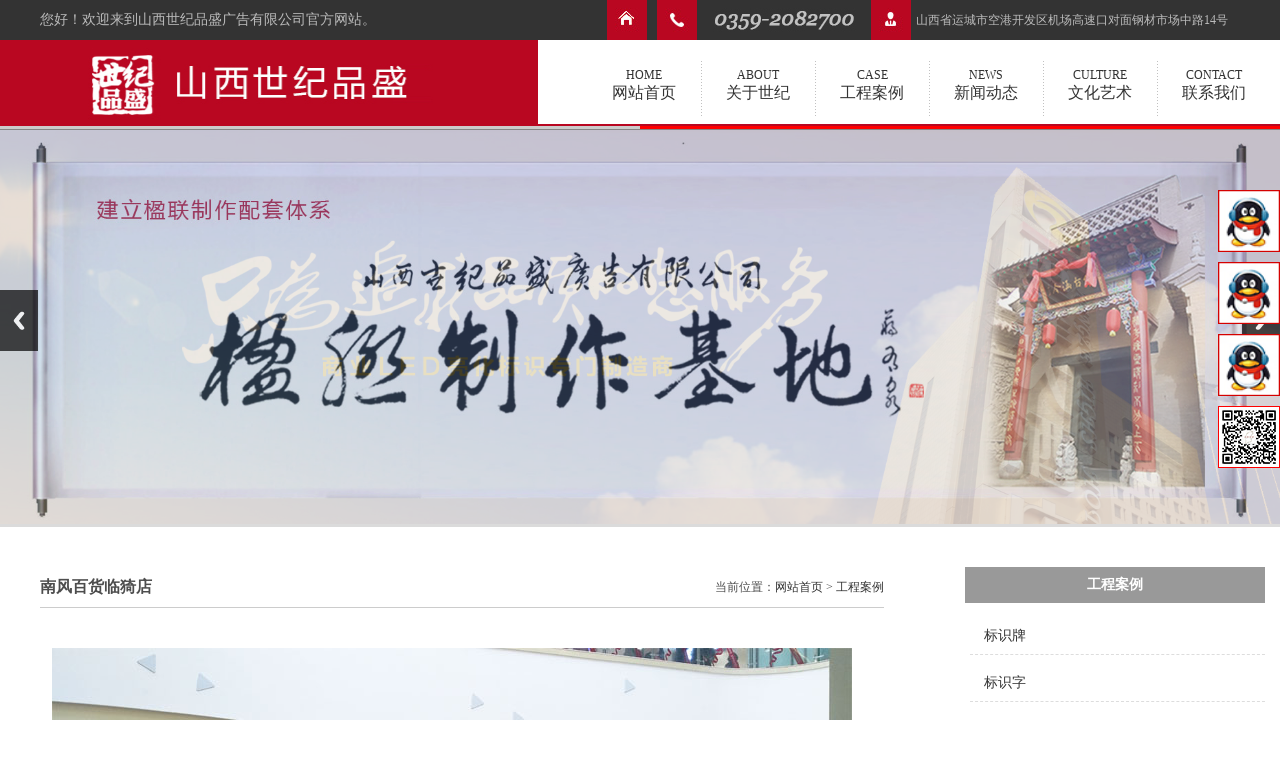

--- FILE ---
content_type: text/html
request_url: http://sxsjps.com/view2.asp?Id=442
body_size: 5206
content:
<!DOCTYPE html PUBLIC "-//W3C//DTD XHTML 1.0 Transitional//EN" "http://www.w3.org/TR/xhtml1/DTD/xhtml1-transitional.dtd"><html xmlns="http://www.w3.org/1999/xhtml"><head><meta http-equiv="X-UA-Compatible" content="IE=edge"><meta http-equiv="Cache-Control" content="no-transform"><meta name="viewport" content="width=device-width, initial-scale=1.0, maximum-scale=1.0, user-scalable=0"><meta http-equiv="Content-Type" content="text/html; charset=gb2312" /><meta name="description" itemprop="description" content="山西世纪品盛广告有限公司是一家主要从事标识导视系统规划、照明亮化工程、展览展示、文化布展工程、牌匾楹联制作安装、销售服务为一体的专业公司。"/><meta name="keywords" itemprop="keywords" content="山西世纪品盛广告有限公司|运城标识设计制作|山西灯光亮化|山西标识字牌制作|山西牌匾对联制作"/><meta http-equiv="X-UA-Compatible" content="IE=8" /><title>南风百货临猗店-山西世纪品盛广告有限公司</title>

<meta name="Keywords" content="运城标识设计制作,山西灯光亮化,山西标识字牌制作,山西牌匾对联制作,运城标识设计制作厂家,运城灯光亮化,运城牌匾对联制作厂家">
<meta name="Description" content="山西世纪品盛广告公司是一家主要从事标识导视系统规划、照明亮化工程、展览展示、文化布展工程、牌匾楹联制作安装、销售服务为一体的专业公司，联系:0359-2082700"/>
<link href="css/css.css" rel="stylesheet" type="text/css" /><link href="css/phonecss.css" rel="stylesheet" type="text/css" /><link href="css/lrtk.css" rel="stylesheet" type="text/css" /><!--banner--><script src="js/jquery-1.4.2.js" type="text/javascript"></script><!--banner--><script src="js/responsiveslides.min.js"></script><!--banner--><script src="js/slide.js"></script><!--banner--><script>$(function(){	lanrenzhijia(".drop-menu-effect");});function lanrenzhijia(_this){	$(_this).each(function(){		var $this = $(this);		var theMenu = $this.find(".submenu");		var tarHeight = theMenu.height();		theMenu.css({height:0});		$this.hover(			function(){				$(this).addClass("mj_hover_menu");				theMenu.stop().show().animate({height:tarHeight},400);			},			function(){				$(this).removeClass("mj_hover_menu");				theMenu.stop().animate({height:0},400,function(){					$(this).css({display:"none"});				});			}		);	});}</script><!--导航--><script type="text/javascript">$(document).ready(function(){	$('.ny_case_listimg').hover(function(){		$(".ny_case_summary",this).stop().animate({top:'175px'},{queue:false,duration:350});	},function(){		$(".ny_case_summary",this).stop().animate({top:'350px'},{queue:false,duration:350});	});});</script><!--案例--><script type="text/jscript">	window.onscroll=function(){	var b = document.documentElement.scrollTop==0? document.body.scrollTop : document.documentElement.scrollTop;	var div1 = document.getElementById("logo")	if(b>40){	div1.style.top="0px";//设置div高度；	}else{	div1.style.top="40px";//设置div高度；	}	}</script></head><body><div id="header">   <div class="top">    	<div class="top_text">您好！欢迎来到山西世纪品盛广告有限公司官方网站。		<div class="fr">		<a href="#"><img src="images/top_001.jpg" /></a>	  　<img src="images/top_002.jpg" /><img src="images/dianhua_02.png" />	    <img src="images/top_003.jpg" /><span>山西省运城市空港开发区机场高速口对面钢材市场中路14号</span>		</div>		</div>    </div>    <div class="logo">    	<div class="logo_left"></div>    	<div class="logo_right">            <div class="nav">

<li class="drop-menu-effect fir"><a href="/" class="lone_link"><font>HOME</font><br />网站首页</a></li>

<li class="drop-menu-effect"><a href="gongsijianjie.asp?id=45" class="lone_link"><font>ABOUT</font><br />关于世纪</a>

  <div class="submenu">

        <div class="mj_menu_news_bg">

            <div class="mj_menu_news_main">

                <div class="mj_menu_news_li">

                    <div class="mj_menu_li_txt">

                                                <a href="gongsijianjie.asp?id=45">01 / 公司简介</a>
                                                <a href="bangonghuanjing.asp?Classid=11">02 / 公司展厅</a>
                                                <a href="bangonghuanjing.asp?Classid=12">03 / 公司文化</a>
                                                <a href="bangonghuanjing.asp?Classid=13">04 / 公司工厂</a>
                                                <a href="bangonghuanjing.asp?Classid=40">05 / 荣誉资质</a>

                    </div>

                </div>

            </div>

        </div>

    </div>
    
</li>

<li class="drop-menu-effect"> 
    <a href="biaoshianli.asp?Classid=15" class="lone_link">
    <font>CASE</font><br />工程案例</a>

<div class="submenu" >

    <div class="mj_menu_news_bg">

        <div class="mj_menu_news_main">

            <div class="mj_menu_news_li2">

                <div class="mj_menu_li_txt">

                        <a href="biaoshianli.asp?Classid=14">01 / 标识牌</a>
                        <a href="biaoshianli.asp?Classid=18">02 / 标识字</a>
                        <a href="biaoshianli.asp?Classid=44">03 / 宣传栏</a>
                        <a href="biaoshianli.asp?Classid=15">04 / 楹联牌匾</a>
                        <a href="biaoshianli.asp?Classid=16">05 / 文化布展</a>
                        <a href="biaoshianli.asp?Classid=50">06 / 大型立招</a>
                        <a href="biaoshianli.asp?Classid=17">07 / 灯光亮化</a>
                 </div>

            </div>

        </div>

    </div>

</div>

</li>

<li class="drop-menu-effect"><a href="gongsidongtai.asp?Classid=24" class="lone_link"><font>NEWS</font><br />新闻动态</a>

    <div class="submenu">

        <div class="mj_menu_news_bg">

            <div class="mj_menu_news_main">

                <div class="mj_menu_news_li">

                    <div class="mj_menu_li_txt">

                                                <a href="gongsidongtai.asp?Classid=24">01 / 公司动态</a>
                                                <a href="gongsidongtai.asp?Classid=25">02 / 行业新闻</a>
                                                <a href="gongsidongtai.asp?Classid=26">03 / 技术交流</a>

                    </div>

                </div>

            <div style="clear:both; height:0px; overflow:hidden;"></div>

            </div>

        </div>

    </div>

</li>



<li class="drop-menu-effect"> 
<a href="yishu.asp?Classid=5" class="lone_link"><font>CULTURE</font><br />文化艺术</a>

</li>

<li class="drop-menu-effect"> <a href="lianxiwomen.asp" class="lone_link"><font>CONTACT</font><br />联系我们</a></li>

</div>        </div>    </div>  <div class="logobottom">    	<div class="logobottom_left"></div>  </div>    <div class="slide_container">        <ul class="rslides" id="slider">                 <li><img src="/UploadFile/14637061892395505.jpg" alt="灯光亮化"></li>                 <li><img src="/UploadFile/14636229839320738.jpg" alt="楹联制作基地"></li>                 <li><img src="/UploadFile/14637060467598082.jpg" alt="追求品质"></li>                 <li><img src="/UploadFile/14637060111353315.jpg" alt="个人文化艺术"></li>                 <li><img src="/UploadFile/14630189766381895.jpg" alt="标识让城市更美丽"></li>                 <li><img src="/UploadFile/14630189492432309.jpg" alt="引领标识"></li>                 <li><img src="/UploadFile/14768615727381102.gif" alt="标识城市"></li>                 <li><img src="/UploadFile/14645903426698026.jpg" alt="高端定制"></li>         </ul>    </div>    <div class="fgx"></div></div><!--end head--><style type="text/css">#innerwrap{ width:1200px; margin:0 auto;}.cp_left{ width:844px; float:left;}.mianbao{ height:40px; line-height:40px; border-bottom:#CCC solid 1px;}.mianbao span{ float:right;}.mianbao font{ font-size:16px; font-weight:bold; font-family:"Microsoft YaHei";}.content{ padding:0 12px; line-height:24px; text-align:left; margin-top:40px;margin-bottom: 40px;}</style><div id="innerwrap">    <div class="ny_sign_cont" style="width:100%;">     <ul>			<div class="cp_left">				<div class="mianbao">					<span>当前位置：<a href="">网站首页</a> > <a href="">工程案例</a></span>					<font>南风百货临猗店</font>				</div>				<div class="content">					<p><p><img title="456218721935949483.jpg" src="/UploadFile/15151229864046751.jpg"/></p><p><img title="697286822644076347.jpg" src="/UploadFile/15151229869120787.jpg"/></p><p><img title="IMG_20171009_172700.jpg" src="/UploadFile/15151229869681639.jpg"/></p><p><img title="微信图片_20171022090908.jpg" src="/UploadFile/15151229863459531.jpg"/></p><p><img title="微信图片_20171022090915.jpg" src="/UploadFile/15151229867385496.jpg"/></p><p><br/></p></p>				</div>			</div>			<div class="right">			   <h3>工程案例</h3>			   <!--<dd>			   			   </dd>-->			    <dd>				   <li><a href="biaoshianli2.asp?Classid=14">标识牌</a></li>				   				   <li><a href="biaoshianli.asp?Classid=18">标识字</a></li>				   				   <li><a href="biaoshianli.asp?Classid=47">宣传栏</a></li>				   <li><a href="biaoshianli.asp?Classid=15">楹联牌匾</a></li>				   <li><a href="biaoshianli.asp?Classid=16">文化布展</a></li>				   <li><a href="biaoshianli.asp?Classid=50">大型立招</a></li>				   <li><a href="biaoshianli.asp?Classid=17">灯光亮化</a></li>			   </dd>			</div>     </ul>    </div></div><div class="clear"></div><!--end center--><div id="footer">

    <div class="footer_logo"><img src="images/bottom_logo.png" width="196" height="40" /></div>

    <div class="footer_icp">
	<script type="text/javascript" src="https://202.99.222.98/scripts/businessLicense.js?id=8a8480de66cf07070166d25824760114"></script><br/>
			 	<div style="width:210px;margin:0 auto;">
			 	<img src="images/batb.png"/>
		 		<a target="_blank" href="http://www.beian.gov.cn/portal/registerSystemInfo?recordcode=14080202000342" style="display:inline-block;text-decoration:none;height:20px;line-height:20px;"><img src="" style="float:left;"/><p style="float:left;height:20px;line-height:20px;margin: 0px 0px 0px 5px; color:#939393;">晋公网安备 14080202000342号</p></a>
		 	</div>
		 
	COPYRIGHT @ 2016 世纪品盛 ALL RIGHTS RESEVED &nbsp;&nbsp;<a href="http://www.beian.miit.gov.cn/" target="_blank"> 晋ICP备16004959号-1</a> 
	    &nbsp;&nbsp;技术支持：<a href="" target="_blank">小波科技</a><br/>
	    <a href="" target="_blank">山西世纪品盛广告有限公司</a>
       &nbsp;&nbsp;地址：山西省运城市空港开发区机场高速口对面钢材市场中路14号 电话：0359-2082700<br/>
   </div>

    <div class="footer_menu">

        <ul>

                        <li><a href="/">网站首页</a></li>

                        <li><a href="gongsijianjie.asp?id=45">关于世纪</a></li>

                        <li><a href="gongsidongtai.asp?Classid=24">新闻动态</a></li>

                        <li><a href="biaoshianli.asp?Classid=15">工程案例</a></li>

                        <li><a href="chanpinzhanshi.asp?Classid=5">文化艺术</a></li>

                        <li><a href="lianxiwomen.asp">联系我们</a></li>

        </ul>

    </div>

</div>
<div class="zxkf">

  <ul>

      <li><a href="http://wpa.qq.com/msgrd?v=3&uin=361649143&Site=客服1&Menu=yes"  target="_blank"><img src="images/000_01.png" width="62" height="62" /></a></li>

	  <li><a href="http://wpa.qq.com/msgrd?v=3&uin=2047384570&Site=客服2&Menu=yes"  target="_blank"><img src="images/000_01.png" width="62" height="62" /></a></li>

	  <li><a href="http://wpa.qq.com/msgrd?v=3&uin=1295709159&Site=客服3&Menu=yes"  target="_blank"><img src="images/000_01.png" width="62" height="62" /></a></li>
	  
	  <li>
	      <div id="featured-wrap">
			<div id="featured-content">
				<a href=""><img  src="images/erweima1.jpg"  width="62" height="62"/></a>
			</div>
			<div id="featured-preview">
				<img  src="images/erweima.jpg" width="320" height="320"/>
			</div>
			<div id="featured-overlay">
				<div></div><div></div><div></div><div></div>
			</div>
		</div>
	<style type="text/css">

/*下面为该框架的样式，上面的样式是初始化浏览器的*/
		#featured-wrap {position: relative;width: 62px;height:62px;margin: 0 auto;}
		#featured-content {overflow: hidden;}
		#featured-preview {
			position: absolute;
			top: -64px;
			left: 0;
			z-index: 90;
			display: none;
			overflow: hidden;
			width: 320px;
			height: 320px;	
		}
		#featured-overlay {position: absolute;top: 0;left: 0;z-index: 100;
		}
		#featured-overlay div {float: left;cursor: e-resize;background: red;display: none;width: 62px;height: 62px;
		}
	</style>
	<script type="text/javascript">
		function showPreview(event) {
			$("#featured-preview").show();
		};
		function hidePreview(event) {
			$("#featured-preview").hide();
		};
		function updatePreview(index) {
			$("#featured-preview img").hide().eq( index ).show();
		};
		function movePreview(event) {
			var content_position = $("#featured-content").offset();
			$("#featured-preview").css("left", event.pageX - content_position.left - 300);
		};
		$(document).ready(function() {
			var content_els		= $("#featured-content a");
			var overlay_wrap	= $("#featured-overlay");
			var overlay_els		= $("div", overlay_wrap)
			overlay_els
				.css('opacity', 0)
				.mousemove( movePreview )
				.mouseenter(function() {
					updatePreview( overlay_els.index( this ) );
				})
				.click(function() {
					window.location.href = content_els.eq( overlay_els.index( this ) ).attr("href");
				})
				.show();
			overlay_wrap
				.mouseenter( showPreview )
				.mouseleave( hidePreview );
		});
	</script>	  
	  </li>


  </ul>

</div></body></html>

--- FILE ---
content_type: text/css
request_url: http://sxsjps.com/css/css.css
body_size: 5457
content:
@charset "gb2312";

body,div,dl,dt,dd,ul,ol,li,h1,h2,h3,h4,h5,h6,pre,form, 

fieldset,input,textarea,p,blockquote,th,td { margin:0px; padding:0px; font-size:12px; text-align:left; color:#4d4d4d; font-family:"Microsoft YaHei";}

ul,li,ol{ list-style:none;}

body{ background:#FFF;}

a:link    { color: #333333; text-decoration: none;}

a:visited { color: #333333; text-decoration: none;}

a:hover   { color: #777777; text-decoration: none;}

a img     { border:0;}

td,th{ font-size:12px; color:#4d4d4d;}

table { border-collapse:collapse; border-spacing:0; } 

fieldset,img { border:0; } 

address,caption,cite,code,dfn,em,strong,th,var { font-style:normal; font-weight:normal; } 

caption,th { text-align:left; } 

h1,h2,h3,h4,h5,h6 { font-size:100%; font-weight:normal; } 

q:before,q:after { content:''; } 

abbr,acronym { border:0; } 

/* end reset */



.fgx			{ width:100%; border-top:#dbdbdb solid 3px;}

.hfgx			{ width:100%; border-top:#dbdbdb solid 3px;}



.widthm			{ width:1200px; margin:0 auto;}



.clear	{ clear:both;}

.fl   	{ float:left;}

.fr   	{ float:right;}



/*header-start*/

#header			{ width:100%;}

.top			{ height:40px; line-height:40px; background:#333333; width:100%;}

.top_text		{ width:1200px; height:40px; margin:0 auto; line-height:40px; font-size:14px; color:#bbbbbb;}

.top_text img	{ float:left; margin:0 5px;}

.top_text b		{ font-size:18px; color:#bbbbbb; float:left;}

.top_text span	{ color:#bbbbbb; float:left;}

.logo			{ width:100%; height:84px; border-bottom:#b90721 solid 2px;}

.logo_left		{ width:42%; height:84px; float:left; background:#b90721 url(../images/logo.jpg) right no-repeat;}

.logo_right		{ width:57%; height:84px; float:right; background:#ffffff;}

.logo_right_text{ float:left; margin-left:360px; margin-top:24px; color:#d9d9d9; font-weight:bold; font-size:22px; display:block;}



.logobottom			{ width:100%; height:3px; z-index:9999; border-bottom:#858585 solid 1px;background:#ff0000; }

.logobottom_left	{ width:50%; height:3px; background:#CCC; float:left;}

.logobottom_right	{ width:50%; height:3px; background:#ff0000; border-bottom:#a11e1e solid 1px; float:right;}



/*导航样式*/

.nav						{ width:700px; height:67px; margin-top:15px; margin-left:37px; position:relative; z-index:9;}

.nav li						{ width:114px; height:67px; font-size:14px; color:#333; text-align:center; float:left; position:relative; background:url(../images/menu_left.jpg) left no-repeat;}

.nav li.fir					{ background:none;}

.nav li	a.lone_link				{ width:114px; height:54px; padding-top:13px; font-size:16px;font-family:"微软雅黑"; color:#333; cursor:pointer; text-align:center; display:block;}

.nav li a.lone_link:hover				{ width:114px; height:54px; padding-top:13px; font-size:16px; font-family:"微软雅黑";color:#333; cursor:pointer; text-align:center; display:block; background:url(../images/menu_hover.jpg) bottom center no-repeat; color:#b90721;}

.nav li a font				{ font-size:12px;}

.mj_hover_menu				{ width:114px; height:67px; text-decoration:none;}

.nav li.selected .submenu	{ display:block;}

.nav li .submenu			{ display:none; position:absolute; top:67px; left:-9px;}

.nav li .submenu li			{ padding:0;background:none;height:auto;}

.mj_menu_pro_bg				{ width:825px; height:235px; background:url(../images/menu_pro_bg.png) no-repeat;}

.mj_menu_pro_main			{}

.mj_menu_pro_li				{ float:left;}

.mj_menu_li_txt				{ line-height:22px; font-size:12px; color:#fff;}

.mj_menu_li_txt font		{ font-size:14px; color:#bb1721;}

.mj_menu_li_txt a			{ font-size:14px; width:120px; height:24px; line-height:24px; display:block; color:#FFF; border-bottom:#FFF dotted 1px;}

.mj_menu_li_txt a:hover		{ font-size:14px; background:none;}

.mj_menu_news_bg			{  height:185px; background:rgba(185, 7, 33, 0.8) none repeat scroll 0 0 !important;/*实现FF背景透明，文字不透明*/

filter:Alpha(opacity=80); background:#c80024;/*实现IE背景透明*/}

.mj_menu_news_main			{ padding:15px;}

.mj_menu_news_li			{ height:165px; padding-right:10px; float:left; border-right:dotted 1px #FFF;}

.mj_menu_news_bg img		{ padding-bottom:10px;}

.mj_menu_news_img			{ width:277px; float:right; text-align:left; color:#fff; line-height:24px; font-size:12px;}

.mj_menu_news_li2			{ height:165px; padding-left:10px; float:right; border-left:dotted 1px #FFF;}

.mj_menu_news_img2			{ width:277px; float:left; text-align:left; color:#fff; line-height:24px; font-size:12px;}

.mj_menu_news_li3			{ height:165px; padding-left:10px; float:right; border-left:dotted 1px #FFF;}

.mj_menu_news_img3			{ width:277px; float:left; text-align:left; color:#fff; line-height:24px; font-size:12px;}



/*content-start*/

#sy_content		 			{ width:100%; margin-top:30px;}

.services					{ height:442px; background:url(../images/cont_001.jpg) top center no-repeat; margin-bottom:60px;}

.services ul				{ height:338px; position:absolute; margin-top:80px;}

.services a					{ width:230px; height:338px; float:left; margin-right:15px; display:block;}

.services a.bjyx			{ background:url(../images/bjyx_001.jpg) no-repeat;}

.services a.bjyx:hover		{ background:url(../images/bjyx_002.jpg) no-repeat;}

.services a.lxc				{ background:url(../images/lvc_001.jpg) no-repeat;}

.services a.lxc:hover		{ background:url(../images/lvc_002.jpg) no-repeat;}

.services a.jgz				{ background:url(../images/jgz_001.jpg) no-repeat;}

.services a.jgz:hover		{ background:url(../images/jgz_002.jpg) no-repeat;}

.services a.dx				{ background:url(../images/dx_001.jpg) no-repeat;}

.services a.dx:hover		{ background:url(../images/dx_002.jpg) no-repeat;}

.services a.xpbs			{ background:url(../images/xpbs_001.jpg) no-repeat;}

.services a.xpbs:hover		{ background:url(../images/xpbs_002.jpg) no-repeat;}

.services a.uv				{ background:url(../images/uv_001.jpg) no-repeat;}

.services a.uv:hover		{ background:url(../images/uv_002.jpg) no-repeat;}


.case_cont_z{margin:0 auto; width:1200px; margin-top:10px;}
.case						{ width:100%; height:1400px; background:#f2f2f2;}

.case_cont					{ height:671px; background:url(../images/gcan111.jpg)  250px 30px no-repeat; float:left; margin-left:16px;}

.case_cont ul				{ width:966px;  padding-top:144px; /*margin-top:15px;*/}

.case_cont ul li			{ width:320px; height:230px; margin:1px 1px; float:left;}

.case_cont_l { width:218px; float:left; margin-top:122px;}
.case_cont_l_head { width:218px; height:101px; background:url(../images/zxal_03.jpg) no-repeat;}
.case_cont_l_ul li { height:64px; width:178px; text-align:left; line-height:64px; font-size:20px; background:url(../images/quan_07.jpg) no-repeat; background-position:20px 28px; padding-left:40px; font-family:"微软雅黑";}
.case_cont_l_ul li a:hover{ color:#d30100;}
/* summary */

.listimg		{ width:320px; height:238px; float:left; position:relative; overflow:hidden;}

.listimg img	{ width:320px; height:230px; top:0; left:0; position:absolute;}

.summary		{ width:320px; height:230px; top:350px; left:0; position:absolute; background:rgba(0, 0, 0, 0.4) none repeat scroll 0 0 !important;/*实现FF背景透明，文字不透明*/

     filter:Alpha(opacity=40); background:#000;/*实现IE背景透明*/}

.summarytxt		{ width:184px;height:130px; margin:0 auto; line-height:24px; font-size:12px;}

.summarytxt p	{ position:relative; color:#ffffff; height:230px;}

.summarytxt p a	{ width:184px; height:400px; line-height:400px; color:#ffffff; display:block; font-weight:bold; font-size:16px; margin-bottom:10px;}





.cando						{ width:950px; margin:0 auto; background:url(../images/cont_003.jpg) center 60px no-repeat; margin-bottom:60px; position:relative;}

.cando span					{ display:block; color:#bbbbbb; text-align:center; line-height:24px; font-size:14px; padding-top:170px; margin-bottom:50px;}

.cando dl					{ width:950px; height:638px; background:url(../images/cando_bg.jpg) top center no-repeat;}

.cando dl .cando_left		{ width:404px; float:left; margin-top:29px; margin-left:80px;}

.cando dl .cando_left font	{ width:265px; color:#000; height:20px; padding-top:20px; margin-bottom:65px; font-size:16px; text-align:center; display:block; background:url(../images/caizhi.jpg) top center no-repeat;}

.cando dl .cando_left li	{ width:404px; height:35px; line-height:35px; background:url(../images/cando_bt_leftbg.png) no-repeat; margin-bottom:35px;}

.cando dl .cando_left li a	{ font-size:16px; font-weight:bold; float:left; width:170px; text-align:right; color:#888888;}

.cando dl .cando_left li b	{ font-size:42px; float:left; margin-left:20px; font-family:"Myriad Pro"; display:block; padding-top:3px; color:#888888;}

.cando dl .cando_right		{ width:404px;  margin-top:29px; position:absolute; z-index:10; right:78px;}

.cando dl .cando_right font	{ width:265px; float:right; color:#000; height:20px; padding-top:20px; margin-bottom:30px; font-size:16px; text-align:center; display:block; background:url(../images/hangye.jpg) top center no-repeat;}

.cando dl .cando_right li	{ width:404px; height:35px; line-height:35px; background:url(../images/cando_bt_rightbg.png) no-repeat; margin-bottom:35px; float:right;}

.cando dl .cando_right li a	{ font-size:16px; font-weight:bold; float:left; width:170px; text-align:left; color:#888888; margin-left:166px;}

.cando dl .cando_right li b	{ font-size:42px; float:right; margin-right:17px; font-family:"Myriad Pro"; display:block; padding-top:3px; color:#888888;}



.choose						{ width:100%; padding-bottom:60px; background:#f2f2f2;}

.choose_cont				{ height:671px; background:url(../images/cont_004.jpg) center 60px no-repeat;}

.choose_cont dl				{ padding-top:200px;text-align:center; height:439px; background:url(../images/choose_bg.jpg) left 200px repeat-x;}

.choose_cont dl dd			{ width:1200px; height:439px; margin:0 auto; background:url(../images/choose.jpg) no-repeat;}

.zxkf{ width:62px; right:0px; z-index:999; position:fixed; top:180px;}
.zxkf ul li{ height:62px; margin-top:10px;}

.howdo						{ width:100%;}

.howdo_cont					{ height:606px; background:url(../images/cont_005.jpg) center 60px no-repeat;}

.howdo_cont ul				{ padding-top:200px;text-align:center; height:406px; background:url(../images/howdo_bg.jpg) left 200px repeat-x;}



.news						{ width:100%;/*background:#f2f2f2;*/}

.news_cont					{ height:408px; /*background:url(../images/cont_006.jpg) center 35px no-repeat;*/background:url(../images/xwdt111.jpg) center 35px no-repeat;}

.news_cont ul				{ padding-top:125px;text-align:center;}

.news_cont ul .o111					{ width:1200px; height:122px; text-align:right;  background:url(../images/news_bg.jpg)  center top no-repeat;}

.news_cont ul .j111		            { width:1200px; height:122px; text-align:left;  background:url(../images/news_bg.jpg) center top no-repeat;}

.news_cont ul .o111 div				{ width:546px; height:122px; text-align:right; line-height:24px; padding-right:90px; color:#888888; float:left;}

.news_cont ul .j111 div	{ width:546px; height:122px; text-align:left; line-height:24px; padding-left:90px; color:#888888; float:right;}

.news_cont ul li div b				{ font-size:14px; line-height:34px;}



.news_more					{ width:120px; margin:0 auto; height:40px; line-height:40px; text-align:center; background:url(../images/new_more_bg.jpg) no-repeat;}

.news_more a				{ color:#888888; font-size:16px;}

/*footer-start*/

#footer 					{ width:100%; height:182px; background-color:#f2f2f2;}

.footer_logo				{ width:100%; height:55px; text-align:center; background:url(../images/bottom_bg.jpg) repeat-x;}

.footer_icp					{ width:100%; overflow:hidden; padding-top:10px; text-align:center; background:#333333; color:#a0a0a0; line-height:26px;}

.footer_icp	a				{ color:#a0a0a0;}



.footer_menu				{ width:100%; height:40px; background:#b90721;}

.footer_menu ul				{ width:1200px; height:40px; margin:0 auto;}

.footer_menu ul	li			{ width:200px; height:40px; line-height:40px; text-align:center; float:left;}

.footer_menu ul	li a		{ color:#FFF; font-size:14px;}



/*about-footer-start*/

#about_footer 					{ width:100%; height:182px;}

.about_footer_logo				{ width:100%; height:55px; text-align:center; background:url(../images/about_bottom_bg.jpg) repeat-x;}

.about_footer_icp				{ width:100%; height:107px; padding-top:10px; text-align:center; background:#333333; color:#a0a0a0; line-height:26px;}

.about_footer_icp	a			{ color:#a0a0a0;}



.about_footer_menu				{ width:100%; height:40px; background:#b90721;}

.about_footer_menu ul			{ width:1200px; height:40px; margin:0 auto;}

.about_footer_menu ul	li		{ width:200px; height:40px; line-height:40px; text-align:center; float:left;}

.about_footer_menu ul	li a	{ color:#FFF; font-size:14px;}

/* 内页 */



.about_fgx					{ width:100%; height:9px; border-top:#b90721 solid 3px; background:#898989 url(../images/sj.png) bottom center no-repeat;}

#about_content_top	 		{ width:100%; height:1339px; background:#898989;}

.about_cont					{ width:1200px; height:1260px; margin:0 auto; background:url(../images/about_bg.jpg) center 60px no-repeat;}

.about_cont	span			{ font-size:14px; line-height:26px; display:block; padding-left:646px; padding-top:241px; color:#333333;}



#about_content_bottom		{ width:100%; height:908px; background:#727171;}

.about_erji					{ width:1200px; height:185px; margin:0 auto; padding:48px 0;}

.about_erji img				{ margin-right:18px;}

.about_choose				{ width:1200px; height:439px; margin:0 auto;}



#ny_case						{ width:100%;}

.ny_case_cont					{ background:url(../images/chanpinzhanshi.jpg) center 60px no-repeat;}

.ny_case_cont dl				{ width:1200px; text-align:center; margin:0 auto; padding-top:160px; height:36px; line-height:36px;}

.ny_case_cont dl a				{ padding:8px 30px; background:#ededed; margin:0 3px; font-size:14px;}

.ny_case_cont dl a:hover		{ padding:8px 30px; background:#b90721; color:#fff;}

.ny_case_cont ul				{ width:1225px; margin:0 auto; padding-top:40px;}

.ny_case_cont ul li				{ width:395px; height:260px; margin:5px 5px; float:left;}

.ny_fuwu_cont					{ background:url(../images/cont_001.jpg) center 60px no-repeat;}

.ny_fuwu_cont dl				{ width:1200px; text-align:center; margin:0 auto; padding-top:190px;}

.ny_fuwu_cont dl a				{ padding:8px 30px; background:#ededed; margin:0 3px; font-size:14px;}

.ny_fuwu_cont dl a:hover		{ padding:8px 30px; background:#b90721; color:#fff;}

.ny_fuwu_cont ul				{ width:1225px; margin:0 auto; padding-top:40px;}

.ny_fuwu_cont ul li				{ width:395px; height:260px; margin:5px 5px; float:left;}

/* summary */

.ny_case_listimg		{ width:395px; height:260px; float:left; position:relative; overflow:hidden;}

.ny_case_listimg img	{ width:395px; height:260px; top:0; left:0; position:absolute;}

.ny_case_summary		{ width:395px; height:260px; top:350px; left:0; position:absolute; background:rgba(0, 0, 0, 0.4) none repeat scroll 0 0 !important;/*实现FF背景透明，文字不透明*/

filter:Alpha(opacity=40); background:#000;/*实现IE背景透明*/}

.ny_case_summarytxt		{ width:260px;height:130px; margin:0 auto; line-height:24px; font-size:12px;}
  
.ny_case_summarytxt p	{ position:relative; color:#ffffff;}

.ny_case_summarytxt p a	{ width:260px; height:40px; line-height:40px; border-bottom:#b90721 solid 2px; color:#ffffff; display:block; font-weight:bold; font-size:14px; margin-bottom:10px;}

.ny_case_bt{ float:left; width:235px; height:54px; line-height:54px; background:url(../images/list_right.jpg) center right no-repeat; border-bottom:#7f7f7f solid 2px;font-size:18px; color:#333; font-weight:bold;}



.ny_lm_qh						{ padding:8px 30px; background:#b90721; color:#fff;}





#ny_sign						{ width:100%;}

.ny_sign_cont					{ background:url(../images/cont_002.png) center 60px no-repeat;}

.ny_sign_cont dl				{ width:1200px; text-align:center; margin:0 auto; padding-top:170px;}

.ny_sign_cont dl a				{ padding:8px 30px; background:#ededed; margin:0 3px; font-size:14px; line-height:40px; }

.ny_sign_cont dl a:hover		{ padding:8px 30px; background:#b90721; color:#fff;line-height:40px;}

.ny_sign_cont ul				{ width:1225px; margin:0 auto; padding-top:40px;}

.ny_sign_cont ul li				{ width:395px; height:260px; margin:5px 5px; float:left;}

#ny_signs						{ width:100%;}

.ny_sign_conts					{ background:url(../images/cont_002.png) center 60px no-repeat;}

.ny_sign_conts dl				{ width:1200px; text-align:center; margin:0 auto; padding-top:170px;}

.ny_sign_conts dl a				{ padding:8px 30px; background:#ededed; margin:0 3px; font-size:14px; line-height:40px; }

.ny_sign_conts dl a:hover		{ padding:8px 30px; background:#b90721; color:#fff;line-height:40px;}

/* summary */

.ny_sign_listimg		{ width:235px; height:350px; float:left; position:relative; overflow:hidden;}

.ny_sign_listimg img	{ width:235px; height:350px; top:0; left:0; position:absolute;}

.ny_sign_summary		{ width:235px; height:350px; top:350px; left:0; position:absolute; background:rgba(0, 0, 0, 0.4) none repeat scroll 0 0 !important;/*实现FF背景透明，文字不透明*/

filter:Alpha(opacity=40); background:#000;/*实现IE背景透明*/}

.ny_sign_summarytxt		{ width:184px;height:130px; margin:0 auto; line-height:24px; font-size:12px;}

.ny_sign_summarytxt p	{ position:relative; color:#ffffff;}

.ny_sign_summarytxt p a	{ width:184px; height:40px; line-height:40px; border-bottom:#b90721 solid 2px; color:#ffffff; display:block; font-weight:bold; font-size:14px; margin-bottom:10px;}

.ny_sign_bt{ float:left; width:235px; height:54px; line-height:54px; background:url(../images/list_right.jpg) center right no-repeat; border-bottom:#7f7f7f solid 2px;font-size:18px; color:#333; font-weight:bold;}



/* 分页 */

#pages 			{ padding:14px 0 10px; text-align:center; width: 300px; margin: 0 auto;}

#pages a 		{ display:inline-block; height:22px; line-height:22px; background:#fff; border:1px solid #e3e3e3; text-align:center; color:#333; padding:0 10px}

#pages a.a1		{ background:url(../images/pages.png) no-repeat 0 5px; width:56px; padding:0 }

#pages a:hover 	{ background:#f1f1f1; color:#000; text-decoration:none }

#pages span 	{ display:inline-block; height:22px; line-height:22px; background:#b90721; border:1px solid #b90721; color:#fff; text-align:center;padding:0 10px}

.page .noPage	{ display:inline-block; width:56px; height:22px; line-height:22px; background:url(../images/titleBg.png) repeat-x 0 -55px ; border:1px solid #e3e3e3; text-align:center; color:#a4a4a4; }







.content_sx{width:165px; margin:20px auto 0; }

.content_sx a{ display:block; float:left; margin-left:5px;height:30px;}





.syg{ background:url(../images/n_l_1.png); width:30px; height:30px;}

.syg:hover{ background:url(../images/n_l_2.png)}

.xyg{ background:url(../images/n_r_1.png); width:30px; }

.xyg:hover{ background:url(../images/n_r_2.png)}



.qbxw{ width:60px; background:url(../images/n_q_1.png);  display:block; line-height:30px; padding-left:30px; color:#de4b1f;}

.qbxw:hover{ width:60px; background:url(../images/n_q_2.png); color:#FFFFFF; line-height:30px;}







.right		{ width:300px; float:right; overflow:hidden;}

.right h3	{ width:300px; height:36px; line-height:36px; background:#999; text-align:center; color:#FFF; font-weight:bold; font-size:14px; margin-bottom:10px;}

.right dd li	{ width:286px; height:36px; line-height:36px; padding-left:14px; font-size:14px;  border-bottom:1px dashed #ddd;}

.right dd li a{ color:#333333}

.right dd li a:hover{ color:#F00}





.right1		{ width:200px; float:right; overflow:hidden;}

.right1 h3	{ width:200px; height:36px; line-height:36px; background:#999; text-align:center; color:#FFF; font-weight:bold; font-size:14px; margin-bottom:10px;}

.right1 dd li	{ width:186px; height:36px; line-height:36px; padding-left:14px; font-size:14px;  border-bottom:1px dashed #ddd;}

.right1 dd li a{ color:#333333}

.right1 dd li a:hover{ color:#F00}




.nwqs_left{ float:left; width:1200px;}
.nwqs_left   ul{ float:left; width:1200px; }
.nwqs_left li { background:url(../images/jia_03.jpg) no-repeat; height:36px; text-indent:20px; line-height:36px; background-position:0px 9px; width:600px; float:left; font-size:14px;}
.nwqs_left li a{ float:left;}
.nwqs_left li span{ float:right; margin-right:20px;}
.nwqs_right{ float:left; width:600px;}
.nwqs_right li { background:url(../images/jia_03.jpg) no-repeat; height:36px; text-indent:20px; line-height:36px; background-position:0px 9px;}
.nwqs_right li a{ float:left;}
.nwqs_right li span{ float:right; margin-right:20px;}
.news_moree{  margin-right:25px;}
.news_moree  a  img{ float:right;margin-top:20px;}

.fwke{ background-color:#f2f2f2;}
.fwke_cont{height: 288px;background: url(../images/fwkh_03.jpg) center 35px no-repeat; width:1250px; margin:0px auto; padding-top:120px;}
.fwke_cont li{  width:100px; height:100px; float:left; border:1px  solid  #bababa;}






/*.newslists .wrap_c a:hover .wwrap .n_connn p,.newslists .wrap_c a:hover,.newslists .wrap_c a:hover .wwrap .n_connn h1,.newslists .wrap_c a:hover .wwrap .n_connn h1 span{background:#b90721;color:#fff;}*/













--- FILE ---
content_type: text/css
request_url: http://sxsjps.com/css/phonecss.css
body_size: 5911
content:
@charset "gb2312";
@media screen and (max-width:650px){
body,div,dl,dt,dd,ul,ol,li,h1,h2,h3,h4,h5,h6,pre,form, 

fieldset,input,textarea,p,blockquote,th,td { margin:0px; padding:0px; font-size:12px; text-align:left; color:#4d4d4d; font-family:"Microsoft YaHei";}

ul,li,ol{ list-style:none;}

body{ background:#FFF;}

a:link    { color: #333333; text-decoration: none;}

a:visited { color: #333333; text-decoration: none;}

a:hover   { color: #777777; text-decoration: none;}

a img     { border:0;}

td,th{ font-size:12px; color:#4d4d4d;}

table { border-collapse:collapse; border-spacing:0; } 

fieldset,img { border:0; } 

address,caption,cite,code,dfn,em,strong,th,var { font-style:normal; font-weight:normal; } 

caption,th { text-align:left; } 

h1,h2,h3,h4,h5,h6 { font-size:100%; font-weight:normal; } 

q:before,q:after { content:''; } 

abbr,acronym { border:0; } 

/* end reset */



.fgx			{ width:100%; border-top:#dbdbdb solid 3px;}

.hfgx			{ width:100%; border-top:#dbdbdb solid 3px;}



.widthm			{ width:1200px; margin:0 auto;}



.clear	{ clear:both;}

.fl   	{ float:left;}

.fr   	{ float:right;}



/*header-start*/

#header			{ width:100%;}

.top			{ height:40px; line-height:40px; background:#333333; width:100%;}

.top_text		{ width:95%; height:40px; margin:0 auto; line-height:40px; font-size:14px; color:#bbbbbb;}

.top_text img	{ float:left; margin:0 5px; display:none;}

.top_text b		{ font-size:18px; color:#bbbbbb; float:left;}

.top_text span	{ color:#bbbbbb; float:left;display:none;}

.logo			{ width:100%; height:165px; border-bottom:#b90721 solid 2px;}

.logo_left		{ width:42%; height:84px; float:left; background:#b90721 url(../images/logo.jpg) right no-repeat;display:none;}

.logo_right		{ width:100%; height:67px; float:right; background:#ffffff;}

.logo_right_text{ float:left; margin-left:360px; margin-top:24px; color:#d9d9d9; font-weight:bold; font-size:22px; display:block;}



.logobottom			{ width:100%; height:3px; z-index:9999; border-bottom:#858585 solid 1px;background:#ff0000; }

.logobottom_left	{ width:50%; height:3px; background:#CCC; float:left;}

.logobottom_right	{ width:50%; height:3px; background:#ff0000; border-bottom:#a11e1e solid 1px; float:right;}



/*导航样式*/

.nav						{ width:100%; height:67px; margin-top:0px; margin-left:5px; position:relative; z-index:9;}

.nav li						{ width:33%; height:67px; font-size:14px; color:#333; text-align:center; float:left; position:relative; background:url() left no-repeat;}

.nav li.fir					{ background:none;}

.nav li	a.lone_link				{ width:114px; height:54px; padding-top:0px; font-size:16px;font-family:"微软雅黑"; color:#333; cursor:pointer; text-align:center; display:block;}

.nav li a.lone_link:hover				{ width:114px; height:54px; padding-top:0px; font-size:16px; font-family:"微软雅黑";color:#333; cursor:pointer; text-align:center; display:block; background:url(../images/menu_hover.jpg) bottom center no-repeat; color:#b90721;}

.nav li a font				{ font-size:12px;}

.mj_hover_menu				{ width:114px; height:67px; text-decoration:none;}

.nav li.selected .submenu	{ display:block;}

.nav li .submenu			{ display:none; position:absolute; top:67px; left:-9px;}

.nav li .submenu li			{ padding:0;background:none;height:auto;}

.mj_menu_pro_bg				{ width:825px; height:235px; background:url(../images/menu_pro_bg.png) no-repeat; display:none;}

.mj_menu_pro_main			{display:none;}

.mj_menu_pro_li				{ float:left;display:none;}

.mj_menu_li_txt				{ line-height:22px; font-size:12px; color:#fff; display:none;}

.mj_menu_li_txt font		{ font-size:14px; color:#bb1721;display:none;}

.mj_menu_li_txt a			{ font-size:14px; width:120px; height:24px; line-height:24px; display:block; color:#FFF; border-bottom:#FFF dotted 1px;display:none;}

.mj_menu_li_txt a:hover		{ font-size:14px; background:none;display:none;}

.mj_menu_news_bg			{  height:185px; background:rgba(185, 7, 33, 0.8) none repeat scroll 0 0 !important;/*实现FF背景透明，文字不透明*/

filter:Alpha(opacity=80); background:#c80024;/*实现IE背景透明*/display:none;}

.mj_menu_news_main			{ padding:15px;}

.mj_menu_news_li			{ height:165px; padding-right:10px; float:left; border-right:dotted 1px #FFF;}

.mj_menu_news_bg img		{ padding-bottom:10px;}

.mj_menu_news_img			{ width:277px; float:right; text-align:left; color:#fff; line-height:24px; font-size:12px;}

.mj_menu_news_li2			{ height:165px; padding-left:10px; float:right; border-left:dotted 1px #FFF;}

.mj_menu_news_img2			{ width:277px; float:left; text-align:left; color:#fff; line-height:24px; font-size:12px;}

.mj_menu_news_li3			{ height:165px; padding-left:10px; float:right; border-left:dotted 1px #FFF;}

.mj_menu_news_img3			{ width:277px; float:left; text-align:left; color:#fff; line-height:24px; font-size:12px;}



/*content-start*/

#sy_content		 			{ width:100%; margin-top:30px;}

.services					{ height:442px; background:url(../images/cont_001.jpg) top center no-repeat; margin-bottom:60px;}

.services ul				{ height:338px; position:absolute; margin-top:80px;}

.services a					{ width:230px; height:338px; float:left; margin-right:15px; display:block;}

.services a.bjyx			{ background:url(../images/bjyx_001.jpg) no-repeat;}

.services a.bjyx:hover		{ background:url(../images/bjyx_002.jpg) no-repeat;}

.services a.lxc				{ background:url(../images/lvc_001.jpg) no-repeat;}

.services a.lxc:hover		{ background:url(../images/lvc_002.jpg) no-repeat;}

.services a.jgz				{ background:url(../images/jgz_001.jpg) no-repeat;}

.services a.jgz:hover		{ background:url(../images/jgz_002.jpg) no-repeat;}

.services a.dx				{ background:url(../images/dx_001.jpg) no-repeat;}

.services a.dx:hover		{ background:url(../images/dx_002.jpg) no-repeat;}

.services a.xpbs			{ background:url(../images/xpbs_001.jpg) no-repeat;}

.services a.xpbs:hover		{ background:url(../images/xpbs_002.jpg) no-repeat;}

.services a.uv				{ background:url(../images/uv_001.jpg) no-repeat;}

.services a.uv:hover		{ background:url(../images/uv_002.jpg) no-repeat;}


.case_cont_z{margin:0 auto; width:1200px; margin-top:10px;}
.case						{ width:100%; height:2300px; background:#f2f2f2;}

.case_cont					{ height:671px; background:url(../images/gcan111.jpg)  250px 30px no-repeat; float:left; margin-left:16px;}

.case_cont ul				{ width:966px;  padding-top:144px; /*margin-top:15px;*/}

.case_cont ul li			{ width:320px; height:230px; margin:1px 1px; float:left;}

.case_cont_l { width:218px; float:left; margin-top:122px;}
.case_cont_l_head { width:218px; height:101px; background:url(../images/zxal_03.jpg) no-repeat;}
.case_cont_l_ul li { height:64px; width:178px; text-align:left; line-height:64px; font-size:20px; background:url(../images/quan_07.jpg) no-repeat; background-position:20px 28px; padding-left:40px; font-family:"微软雅黑";}
.case_cont_l_ul li a:hover{ color:#d30100;}
/* summary */

.listimg		{ width:320px; height:238px; float:left; position:relative; overflow:hidden;}

.listimg img	{ width:320px; height:230px; top:0; left:0; position:absolute;}

.summary		{ width:320px; height:230px; top:350px; left:0; position:absolute; background:rgba(0, 0, 0, 0.4) none repeat scroll 0 0 !important;/*实现FF背景透明，文字不透明*/

     filter:Alpha(opacity=40); background:#000;/*实现IE背景透明*/}

.summarytxt		{ width:184px;height:130px; margin:0 auto; line-height:24px; font-size:12px;}

.summarytxt p	{ position:relative; color:#ffffff; height:230px;}

.summarytxt p a	{ width:184px; height:400px; line-height:400px; color:#ffffff; display:block; font-weight:bold; font-size:16px; margin-bottom:10px;}





.cando						{ width:950px; margin:0 auto; background:url(../images/cont_003.jpg) center 60px no-repeat; margin-bottom:60px; position:relative;}

.cando span					{ display:block; color:#bbbbbb; text-align:center; line-height:24px; font-size:14px; padding-top:170px; margin-bottom:50px;}

.cando dl					{ width:950px; height:638px; background:url(../images/cando_bg.jpg) top center no-repeat;}

.cando dl .cando_left		{ width:404px; float:left; margin-top:29px; margin-left:80px;}

.cando dl .cando_left font	{ width:265px; color:#000; height:20px; padding-top:20px; margin-bottom:65px; font-size:16px; text-align:center; display:block; background:url(../images/caizhi.jpg) top center no-repeat;}

.cando dl .cando_left li	{ width:404px; height:35px; line-height:35px; background:url(../images/cando_bt_leftbg.png) no-repeat; margin-bottom:35px;}

.cando dl .cando_left li a	{ font-size:16px; font-weight:bold; float:left; width:170px; text-align:right; color:#888888;}

.cando dl .cando_left li b	{ font-size:42px; float:left; margin-left:20px; font-family:"Myriad Pro"; display:block; padding-top:3px; color:#888888;}

.cando dl .cando_right		{ width:404px;  margin-top:29px; position:absolute; z-index:10; right:78px;}

.cando dl .cando_right font	{ width:265px; float:right; color:#000; height:20px; padding-top:20px; margin-bottom:30px; font-size:16px; text-align:center; display:block; background:url(../images/hangye.jpg) top center no-repeat;}

.cando dl .cando_right li	{ width:404px; height:35px; line-height:35px; background:url(../images/cando_bt_rightbg.png) no-repeat; margin-bottom:35px; float:right;}

.cando dl .cando_right li a	{ font-size:16px; font-weight:bold; float:left; width:170px; text-align:left; color:#888888; margin-left:166px;}

.cando dl .cando_right li b	{ font-size:42px; float:right; margin-right:17px; font-family:"Myriad Pro"; display:block; padding-top:3px; color:#888888;}



.choose						{ width:100%; padding-bottom:60px; background:#f2f2f2;}

.choose_cont				{ height:671px; background:url(../images/cont_004.jpg) center 60px no-repeat;}

.choose_cont dl				{ padding-top:200px;text-align:center; height:439px; background:url(../images/choose_bg.jpg) left 200px repeat-x;}

.choose_cont dl dd			{ width:1200px; height:439px; margin:0 auto; background:url(../images/choose.jpg) no-repeat;}

.zxkf{ width:62px; right:0px; z-index:999; position:fixed; top:180px; display:none;}
.zxkf ul li{ height:62px; margin-top:10px;}

.howdo						{ width:100%;}

.howdo_cont					{ height:606px; background:url(../images/cont_005.jpg) center 60px no-repeat;}

.howdo_cont ul				{ padding-top:200px;text-align:center; height:406px; background:url(../images/howdo_bg.jpg) left 200px repeat-x;}



.news						{ width:100%;/*background:#f2f2f2;*/}

.news_cont					{ height:408px; /*background:url(../images/cont_006.jpg) center 35px no-repeat;*/background:url(../images/xwdt111.jpg) center 35px no-repeat;}

.news_cont ul				{ padding-top:125px;text-align:center;}

.news_cont ul .o111					{ width:1200px; height:122px; text-align:right;  background:url(../images/news_bg.jpg)  center top no-repeat;}

.news_cont ul .j111		            { width:1200px; height:122px; text-align:left;  background:url(../images/news_bg.jpg) center top no-repeat;}

.news_cont ul .o111 div				{ width:546px; height:122px; text-align:right; line-height:24px; padding-right:90px; color:#888888; float:left;}

.news_cont ul .j111 div	{ width:546px; height:122px; text-align:left; line-height:24px; padding-left:90px; color:#888888; float:right;}

.news_cont ul li div b				{ font-size:14px; line-height:34px;}



.news_more					{ width:120px; margin:0 auto; height:40px; line-height:40px; text-align:center; background:url(../images/new_more_bg.jpg) no-repeat;}

.news_more a				{ color:#888888; font-size:16px;}

/*footer-start*/

#footer 					{ width:100%; height:182px; background-color:#f2f2f2;}

.footer_logo				{ width:100%; height:55px; text-align:center; background:url(../images/bottom_bg.jpg) repeat-x;}

.footer_icp					{ width:100%; height:110px; padding-top:10px; text-align:center; background:#333333; color:#a0a0a0; line-height:26px;}

.footer_icp	a				{ color:#a0a0a0;}



.footer_menu				{ width:100%; height:80px; background:#b90721;}

.footer_menu ul				{ width:100%; height:80px; margin:0 auto;}

.footer_menu ul	li			{ width:33%; height:40px; line-height:40px; text-align:center; float:left;}

.footer_menu ul	li a		{ color:#FFF; font-size:14px;}



/*about-footer-start*/

#about_footer 					{ width:100%; height:182px;}

.about_footer_logo				{ width:100%; height:55px; text-align:center; background:url(../images/about_bottom_bg.jpg) repeat-x;}

.about_footer_icp				{ width:100%; height:107px; padding-top:10px; text-align:center; background:#333333; color:#a0a0a0; line-height:26px;}

.about_footer_icp	a			{ color:#a0a0a0;}



.about_footer_menu				{ width:100%; height:40px; background:#b90721;}

.about_footer_menu ul			{ width:1200px; height:40px; margin:0 auto;}

.about_footer_menu ul	li		{ width:200px; height:40px; line-height:40px; text-align:center; float:left;}

.about_footer_menu ul	li a	{ color:#FFF; font-size:14px;}

/* 内页 */



.about_fgx					{ width:100%; height:9px; border-top:#b90721 solid 3px; background:#898989 url(../images/sj.png) bottom center no-repeat;}

#about_content_top	 		{ width:100%; height:1339px; background:#898989;}

.about_cont					{ width:1200px; height:1260px; margin:0 auto; background:url(../images/about_bg.jpg) center 60px no-repeat;}

.about_cont	span			{ font-size:14px; line-height:26px; display:block; padding-left:646px; padding-top:241px; color:#333333;}



#about_content_bottom		{ width:100%; height:908px; background:#727171;}

.about_erji					{ width:1200px; height:185px; margin:0 auto; padding:48px 0;}

.about_erji img				{ margin-right:18px;}

.about_choose				{ width:1200px; height:439px; margin:0 auto;}



#ny_case						{ width:100%;}

.ny_case_cont					{ background:url(../images/chanpinzhanshi.jpg) center 60px no-repeat;}

.ny_case_cont dl				{ width:1200px; text-align:center; margin:0 auto; padding-top:160px; height:36px; line-height:36px;}

.ny_case_cont dl a				{ padding:8px 30px; background:#ededed; margin:0 3px; font-size:14px;}

.ny_case_cont dl a:hover		{ padding:8px 30px; background:#b90721; color:#fff;}

.ny_case_cont ul				{ width:1225px; margin:0 auto; padding-top:40px;}

.ny_case_cont ul li				{ width:395px; height:260px; margin:5px 5px; float:left;}

.ny_fuwu_cont					{ background:url(../images/cont_001.jpg) center 60px no-repeat;}

.ny_fuwu_cont dl				{ width:1200px; text-align:center; margin:0 auto; padding-top:190px;}

.ny_fuwu_cont dl a				{ padding:8px 30px; background:#ededed; margin:0 3px; font-size:14px;}

.ny_fuwu_cont dl a:hover		{ padding:8px 30px; background:#b90721; color:#fff;}

.ny_fuwu_cont ul				{ width:1225px; margin:0 auto; padding-top:40px;}

.ny_fuwu_cont ul li				{ width:395px; height:260px; margin:5px 5px; float:left;}

/* summary */

.ny_case_listimg		{ width:100%; height:260px; float:left; position:relative; overflow:hidden;}

.ny_case_listimg img	{ width:100%; height:260px; top:0; left:0; position:absolute;}

.ny_case_summary		{ width:100%; height:260px; top:350px; left:0; position:absolute; background:rgba(0, 0, 0, 0.4) none repeat scroll 0 0 !important;/*实现FF背景透明，文字不透明*/

filter:Alpha(opacity=40); background:#000;/*实现IE背景透明*/}

.ny_case_summarytxt		{ width:260px;height:130px; margin:0 auto; line-height:24px; font-size:12px;}
  
.ny_case_summarytxt p	{ position:relative; color:#ffffff;}

.ny_case_summarytxt p a	{ width:260px; height:40px; line-height:40px; border-bottom:#b90721 solid 2px; color:#ffffff; display:block; font-weight:bold; font-size:14px; margin-bottom:10px;}

.ny_case_bt{ float:left; width:235px; height:54px; line-height:54px; background:url(../images/list_right.jpg) center right no-repeat; border-bottom:#7f7f7f solid 2px;font-size:18px; color:#333; font-weight:bold;}



.ny_lm_qh						{ padding:8px 30px; background:#b90721; color:#fff;}





#ny_sign						{ width:100%;}

.ny_sign_cont					{ background:url(../images/cont_002.png) center 60px no-repeat;}

.ny_sign_cont dl				{ width:100%; text-align:center; margin:0 auto; padding-top:170px;}

.ny_sign_cont dl a				{ padding:8px 30px; background:#ededed; margin:0 3px; font-size:13px; line-height:40px; }

.ny_sign_cont dl a:hover		{ padding:8px 30px; background:#b90721; color:#fff;line-height:40px;}

.ny_sign_cont ul				{ width:100%; margin:0 auto; padding-top:40px;}

.ny_sign_cont ul li				{ width:98%; height:260px; margin:5px 5px; float:left;}

#ny_signs						{ width:100%;}

.ny_sign_conts					{ background:url(../images/cont_002.png) center 60px no-repeat;}

.ny_sign_conts dl				{ width:100%; text-align:center; margin:0 auto; padding-top:170px;}

.ny_sign_conts dl a				{ padding:8px 30px; background:#ededed; margin:0 3px; font-size:13px; line-height:40px; }

.ny_sign_conts dl a:hover		{ padding:8px 30px; background:#b90721; color:#fff;line-height:40px;}

/* summary */

.ny_sign_listimg		{ width:235px; height:350px; float:left; position:relative; overflow:hidden;}

.ny_sign_listimg img	{ width:235px; height:350px; top:0; left:0; position:absolute;}

.ny_sign_summary		{ width:235px; height:350px; top:350px; left:0; position:absolute; background:rgba(0, 0, 0, 0.4) none repeat scroll 0 0 !important;/*实现FF背景透明，文字不透明*/

filter:Alpha(opacity=40); background:#000;/*实现IE背景透明*/}

.ny_sign_summarytxt		{ width:184px;height:130px; margin:0 auto; line-height:24px; font-size:12px;}

.ny_sign_summarytxt p	{ position:relative; color:#ffffff;}

.ny_sign_summarytxt p a	{ width:184px; height:40px; line-height:40px; border-bottom:#b90721 solid 2px; color:#ffffff; display:block; font-weight:bold; font-size:14px; margin-bottom:10px;}

.ny_sign_bt{ float:left; width:235px; height:54px; line-height:54px; background:url(../images/list_right.jpg) center right no-repeat; border-bottom:#7f7f7f solid 2px;font-size:18px; color:#333; font-weight:bold;}



/* 分页 */

#pages 			{ padding:14px 0 10px; text-align:center; width: 300px; margin: 0 auto;}

#pages a 		{ display:inline-block; height:22px; line-height:22px; background:#fff; border:1px solid #e3e3e3; text-align:center; color:#333; padding:0 10px}

#pages a.a1		{ background:url(../images/pages.png) no-repeat 0 5px; width:56px; padding:0 }

#pages a:hover 	{ background:#f1f1f1; color:#000; text-decoration:none }

#pages span 	{ display:inline-block; height:22px; line-height:22px; background:#b90721; border:1px solid #b90721; color:#fff; text-align:center;padding:0 10px}

.page .noPage	{ display:inline-block; width:56px; height:22px; line-height:22px; background:url(../images/titleBg.png) repeat-x 0 -55px ; border:1px solid #e3e3e3; text-align:center; color:#a4a4a4; }







.content_sx{width:165px; margin:20px auto 0; }

.content_sx a{ display:block; float:left; margin-left:5px;height:30px;}





.syg{ background:url(../images/n_l_1.png); width:30px; height:30px;}

.syg:hover{ background:url(../images/n_l_2.png)}

.xyg{ background:url(../images/n_r_1.png); width:30px; }

.xyg:hover{ background:url(../images/n_r_2.png)}



.qbxw{ width:60px; background:url(../images/n_q_1.png);  display:block; line-height:30px; padding-left:30px; color:#de4b1f;}

.qbxw:hover{ width:60px; background:url(../images/n_q_2.png); color:#FFFFFF; line-height:30px;}







.right		{ width:300px; float:left; overflow:hidden; margin-left:30px;}

.right h3	{ width:300px; height:36px; line-height:36px; background:#999; text-align:center; color:#FFF; font-weight:bold; font-size:14px; margin-bottom:10px;}

.right dd li	{ width:286px; height:36px; line-height:36px; padding-left:14px; font-size:14px;  border-bottom:1px dashed #ddd;}

.right dd li a{ color:#333333}

.right dd li a:hover{ color:#F00}





.right1		{ width:200px; float:right; overflow:hidden;}

.right1 h3	{ width:200px; height:36px; line-height:36px; background:#999; text-align:center; color:#FFF; font-weight:bold; font-size:14px; margin-bottom:10px;}

.right1 dd li	{ width:186px; height:36px; line-height:36px; padding-left:14px; font-size:14px;  border-bottom:1px dashed #ddd;}

.right1 dd li a{ color:#333333}

.right1 dd li a:hover{ color:#F00}




.nwqs_left{ float:left; width:1200px;}
.nwqs_left   ul{ float:left; width:1200px; }
.nwqs_left li { background:url(../images/jia_03.jpg) no-repeat; height:36px; text-indent:20px; line-height:36px; background-position:0px 9px; width:600px; float:left; font-size:14px;}
.nwqs_left li a{ float:left;}
.nwqs_left li span{ float:right; margin-right:20px;}
.nwqs_right{ float:left; width:600px;}
.nwqs_right li { background:url(../images/jia_03.jpg) no-repeat; height:36px; text-indent:20px; line-height:36px; background-position:0px 9px;}
.nwqs_right li a{ float:left;}
.nwqs_right li span{ float:right; margin-right:20px;}
.news_moree{  margin-right:25px;}
.news_moree  a  img{ float:right;margin-top:20px;}

.fwke{ background-color:#f2f2f2;}
.fwke_cont{height: 288px;background: url(../images/fwkh_03.jpg) center 35px no-repeat; width:1250px; margin:0px auto; padding-top:120px;}
.fwke_cont li{  width:100px; height:100px; float:left; border:1px  solid  #bababa;}
/*.newslists .wrap_c a:hover .wwrap .n_connn p,.newslists .wrap_c a:hover,.newslists .wrap_c a:hover .wwrap .n_connn h1,.newslists .wrap_c a:hover .wwrap .n_connn h1 span{background:#b90721;color:#fff;}*/

/*修改*/
.newslists	{ width:100%; margin-top:0px !important; margin-bottom:20px !important;}

.newslists .wwrap .n_connn  p img	{display:none;}

.newslists .wwrap					{ width:95% !important;margin:0px auto; padding-top:10px;}

.newslists .wwrap div				{ width:95% !important;margin:0px auto;}

.newslists .wwrap .n_connn			{ width:88% !important;}

.newslists .wwrap .imgl				{ float:right; width:260px; height:130px; display:none;   }

#ny_contact			{ width:100% !important; margin:0 auto;}

.message			{ width:98% !important; line-height:24px; float:right;margin:0 auto;}

#map { width:100% !important; height:200px !important;}

#innerwrap{ width:100% !important; margin:0 auto;}
.cp_left{ width:100% !important; float:left;}
.content{ width:95% !important;margin:0 auto;}
.content img{ width:100% !important; }

.ny_case_conts dl{ width:100% !important; line-height:40px;}

.ny_case_conts ul{ width:98% !important;  }

.ny_case_conts dl a{ font-size:13px !important;}

.ny_case_conts ul li{ width:100% !important; }

.ny_case_conts  p img	{display:none;}

.ny_case_listimg{ width:100% !important; }

.ny_case_listimg img{ width:100% !important;margin:0 auto;}

.mianbao font {
    font-size: 13px !important;
    font-weight: bold;
    font-family: "Microsoft YaHei";
	padding-left:5px;
}
.mianbao span {
    float: right;
    padding-right:5px;
}

}











--- FILE ---
content_type: application/x-javascript
request_url: http://sxsjps.com/js/slide.js
body_size: 269
content:
$(function () {
    $("#slider").responsiveSlides({
    auto: true,
    pager: false,
    nav: true,
    speed: 500,
    // 对应外层div的class : slide_container
    namespace: "slide"
    });
});
